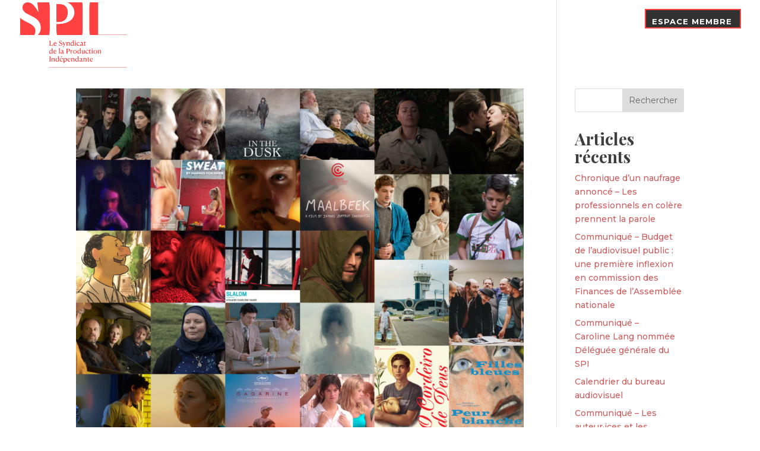

--- FILE ---
content_type: text/html; charset=utf-8
request_url: https://www.google.com/recaptcha/api2/anchor?ar=1&k=6LeRwvwUAAAAALq4phAhnCGS2OqKR2O7SyQp6Y4i&co=aHR0cHM6Ly9sZXNwaS5vcmc6NDQz&hl=en&v=N67nZn4AqZkNcbeMu4prBgzg&size=invisible&anchor-ms=20000&execute-ms=30000&cb=6edg2qqvjof
body_size: 49029
content:
<!DOCTYPE HTML><html dir="ltr" lang="en"><head><meta http-equiv="Content-Type" content="text/html; charset=UTF-8">
<meta http-equiv="X-UA-Compatible" content="IE=edge">
<title>reCAPTCHA</title>
<style type="text/css">
/* cyrillic-ext */
@font-face {
  font-family: 'Roboto';
  font-style: normal;
  font-weight: 400;
  font-stretch: 100%;
  src: url(//fonts.gstatic.com/s/roboto/v48/KFO7CnqEu92Fr1ME7kSn66aGLdTylUAMa3GUBHMdazTgWw.woff2) format('woff2');
  unicode-range: U+0460-052F, U+1C80-1C8A, U+20B4, U+2DE0-2DFF, U+A640-A69F, U+FE2E-FE2F;
}
/* cyrillic */
@font-face {
  font-family: 'Roboto';
  font-style: normal;
  font-weight: 400;
  font-stretch: 100%;
  src: url(//fonts.gstatic.com/s/roboto/v48/KFO7CnqEu92Fr1ME7kSn66aGLdTylUAMa3iUBHMdazTgWw.woff2) format('woff2');
  unicode-range: U+0301, U+0400-045F, U+0490-0491, U+04B0-04B1, U+2116;
}
/* greek-ext */
@font-face {
  font-family: 'Roboto';
  font-style: normal;
  font-weight: 400;
  font-stretch: 100%;
  src: url(//fonts.gstatic.com/s/roboto/v48/KFO7CnqEu92Fr1ME7kSn66aGLdTylUAMa3CUBHMdazTgWw.woff2) format('woff2');
  unicode-range: U+1F00-1FFF;
}
/* greek */
@font-face {
  font-family: 'Roboto';
  font-style: normal;
  font-weight: 400;
  font-stretch: 100%;
  src: url(//fonts.gstatic.com/s/roboto/v48/KFO7CnqEu92Fr1ME7kSn66aGLdTylUAMa3-UBHMdazTgWw.woff2) format('woff2');
  unicode-range: U+0370-0377, U+037A-037F, U+0384-038A, U+038C, U+038E-03A1, U+03A3-03FF;
}
/* math */
@font-face {
  font-family: 'Roboto';
  font-style: normal;
  font-weight: 400;
  font-stretch: 100%;
  src: url(//fonts.gstatic.com/s/roboto/v48/KFO7CnqEu92Fr1ME7kSn66aGLdTylUAMawCUBHMdazTgWw.woff2) format('woff2');
  unicode-range: U+0302-0303, U+0305, U+0307-0308, U+0310, U+0312, U+0315, U+031A, U+0326-0327, U+032C, U+032F-0330, U+0332-0333, U+0338, U+033A, U+0346, U+034D, U+0391-03A1, U+03A3-03A9, U+03B1-03C9, U+03D1, U+03D5-03D6, U+03F0-03F1, U+03F4-03F5, U+2016-2017, U+2034-2038, U+203C, U+2040, U+2043, U+2047, U+2050, U+2057, U+205F, U+2070-2071, U+2074-208E, U+2090-209C, U+20D0-20DC, U+20E1, U+20E5-20EF, U+2100-2112, U+2114-2115, U+2117-2121, U+2123-214F, U+2190, U+2192, U+2194-21AE, U+21B0-21E5, U+21F1-21F2, U+21F4-2211, U+2213-2214, U+2216-22FF, U+2308-230B, U+2310, U+2319, U+231C-2321, U+2336-237A, U+237C, U+2395, U+239B-23B7, U+23D0, U+23DC-23E1, U+2474-2475, U+25AF, U+25B3, U+25B7, U+25BD, U+25C1, U+25CA, U+25CC, U+25FB, U+266D-266F, U+27C0-27FF, U+2900-2AFF, U+2B0E-2B11, U+2B30-2B4C, U+2BFE, U+3030, U+FF5B, U+FF5D, U+1D400-1D7FF, U+1EE00-1EEFF;
}
/* symbols */
@font-face {
  font-family: 'Roboto';
  font-style: normal;
  font-weight: 400;
  font-stretch: 100%;
  src: url(//fonts.gstatic.com/s/roboto/v48/KFO7CnqEu92Fr1ME7kSn66aGLdTylUAMaxKUBHMdazTgWw.woff2) format('woff2');
  unicode-range: U+0001-000C, U+000E-001F, U+007F-009F, U+20DD-20E0, U+20E2-20E4, U+2150-218F, U+2190, U+2192, U+2194-2199, U+21AF, U+21E6-21F0, U+21F3, U+2218-2219, U+2299, U+22C4-22C6, U+2300-243F, U+2440-244A, U+2460-24FF, U+25A0-27BF, U+2800-28FF, U+2921-2922, U+2981, U+29BF, U+29EB, U+2B00-2BFF, U+4DC0-4DFF, U+FFF9-FFFB, U+10140-1018E, U+10190-1019C, U+101A0, U+101D0-101FD, U+102E0-102FB, U+10E60-10E7E, U+1D2C0-1D2D3, U+1D2E0-1D37F, U+1F000-1F0FF, U+1F100-1F1AD, U+1F1E6-1F1FF, U+1F30D-1F30F, U+1F315, U+1F31C, U+1F31E, U+1F320-1F32C, U+1F336, U+1F378, U+1F37D, U+1F382, U+1F393-1F39F, U+1F3A7-1F3A8, U+1F3AC-1F3AF, U+1F3C2, U+1F3C4-1F3C6, U+1F3CA-1F3CE, U+1F3D4-1F3E0, U+1F3ED, U+1F3F1-1F3F3, U+1F3F5-1F3F7, U+1F408, U+1F415, U+1F41F, U+1F426, U+1F43F, U+1F441-1F442, U+1F444, U+1F446-1F449, U+1F44C-1F44E, U+1F453, U+1F46A, U+1F47D, U+1F4A3, U+1F4B0, U+1F4B3, U+1F4B9, U+1F4BB, U+1F4BF, U+1F4C8-1F4CB, U+1F4D6, U+1F4DA, U+1F4DF, U+1F4E3-1F4E6, U+1F4EA-1F4ED, U+1F4F7, U+1F4F9-1F4FB, U+1F4FD-1F4FE, U+1F503, U+1F507-1F50B, U+1F50D, U+1F512-1F513, U+1F53E-1F54A, U+1F54F-1F5FA, U+1F610, U+1F650-1F67F, U+1F687, U+1F68D, U+1F691, U+1F694, U+1F698, U+1F6AD, U+1F6B2, U+1F6B9-1F6BA, U+1F6BC, U+1F6C6-1F6CF, U+1F6D3-1F6D7, U+1F6E0-1F6EA, U+1F6F0-1F6F3, U+1F6F7-1F6FC, U+1F700-1F7FF, U+1F800-1F80B, U+1F810-1F847, U+1F850-1F859, U+1F860-1F887, U+1F890-1F8AD, U+1F8B0-1F8BB, U+1F8C0-1F8C1, U+1F900-1F90B, U+1F93B, U+1F946, U+1F984, U+1F996, U+1F9E9, U+1FA00-1FA6F, U+1FA70-1FA7C, U+1FA80-1FA89, U+1FA8F-1FAC6, U+1FACE-1FADC, U+1FADF-1FAE9, U+1FAF0-1FAF8, U+1FB00-1FBFF;
}
/* vietnamese */
@font-face {
  font-family: 'Roboto';
  font-style: normal;
  font-weight: 400;
  font-stretch: 100%;
  src: url(//fonts.gstatic.com/s/roboto/v48/KFO7CnqEu92Fr1ME7kSn66aGLdTylUAMa3OUBHMdazTgWw.woff2) format('woff2');
  unicode-range: U+0102-0103, U+0110-0111, U+0128-0129, U+0168-0169, U+01A0-01A1, U+01AF-01B0, U+0300-0301, U+0303-0304, U+0308-0309, U+0323, U+0329, U+1EA0-1EF9, U+20AB;
}
/* latin-ext */
@font-face {
  font-family: 'Roboto';
  font-style: normal;
  font-weight: 400;
  font-stretch: 100%;
  src: url(//fonts.gstatic.com/s/roboto/v48/KFO7CnqEu92Fr1ME7kSn66aGLdTylUAMa3KUBHMdazTgWw.woff2) format('woff2');
  unicode-range: U+0100-02BA, U+02BD-02C5, U+02C7-02CC, U+02CE-02D7, U+02DD-02FF, U+0304, U+0308, U+0329, U+1D00-1DBF, U+1E00-1E9F, U+1EF2-1EFF, U+2020, U+20A0-20AB, U+20AD-20C0, U+2113, U+2C60-2C7F, U+A720-A7FF;
}
/* latin */
@font-face {
  font-family: 'Roboto';
  font-style: normal;
  font-weight: 400;
  font-stretch: 100%;
  src: url(//fonts.gstatic.com/s/roboto/v48/KFO7CnqEu92Fr1ME7kSn66aGLdTylUAMa3yUBHMdazQ.woff2) format('woff2');
  unicode-range: U+0000-00FF, U+0131, U+0152-0153, U+02BB-02BC, U+02C6, U+02DA, U+02DC, U+0304, U+0308, U+0329, U+2000-206F, U+20AC, U+2122, U+2191, U+2193, U+2212, U+2215, U+FEFF, U+FFFD;
}
/* cyrillic-ext */
@font-face {
  font-family: 'Roboto';
  font-style: normal;
  font-weight: 500;
  font-stretch: 100%;
  src: url(//fonts.gstatic.com/s/roboto/v48/KFO7CnqEu92Fr1ME7kSn66aGLdTylUAMa3GUBHMdazTgWw.woff2) format('woff2');
  unicode-range: U+0460-052F, U+1C80-1C8A, U+20B4, U+2DE0-2DFF, U+A640-A69F, U+FE2E-FE2F;
}
/* cyrillic */
@font-face {
  font-family: 'Roboto';
  font-style: normal;
  font-weight: 500;
  font-stretch: 100%;
  src: url(//fonts.gstatic.com/s/roboto/v48/KFO7CnqEu92Fr1ME7kSn66aGLdTylUAMa3iUBHMdazTgWw.woff2) format('woff2');
  unicode-range: U+0301, U+0400-045F, U+0490-0491, U+04B0-04B1, U+2116;
}
/* greek-ext */
@font-face {
  font-family: 'Roboto';
  font-style: normal;
  font-weight: 500;
  font-stretch: 100%;
  src: url(//fonts.gstatic.com/s/roboto/v48/KFO7CnqEu92Fr1ME7kSn66aGLdTylUAMa3CUBHMdazTgWw.woff2) format('woff2');
  unicode-range: U+1F00-1FFF;
}
/* greek */
@font-face {
  font-family: 'Roboto';
  font-style: normal;
  font-weight: 500;
  font-stretch: 100%;
  src: url(//fonts.gstatic.com/s/roboto/v48/KFO7CnqEu92Fr1ME7kSn66aGLdTylUAMa3-UBHMdazTgWw.woff2) format('woff2');
  unicode-range: U+0370-0377, U+037A-037F, U+0384-038A, U+038C, U+038E-03A1, U+03A3-03FF;
}
/* math */
@font-face {
  font-family: 'Roboto';
  font-style: normal;
  font-weight: 500;
  font-stretch: 100%;
  src: url(//fonts.gstatic.com/s/roboto/v48/KFO7CnqEu92Fr1ME7kSn66aGLdTylUAMawCUBHMdazTgWw.woff2) format('woff2');
  unicode-range: U+0302-0303, U+0305, U+0307-0308, U+0310, U+0312, U+0315, U+031A, U+0326-0327, U+032C, U+032F-0330, U+0332-0333, U+0338, U+033A, U+0346, U+034D, U+0391-03A1, U+03A3-03A9, U+03B1-03C9, U+03D1, U+03D5-03D6, U+03F0-03F1, U+03F4-03F5, U+2016-2017, U+2034-2038, U+203C, U+2040, U+2043, U+2047, U+2050, U+2057, U+205F, U+2070-2071, U+2074-208E, U+2090-209C, U+20D0-20DC, U+20E1, U+20E5-20EF, U+2100-2112, U+2114-2115, U+2117-2121, U+2123-214F, U+2190, U+2192, U+2194-21AE, U+21B0-21E5, U+21F1-21F2, U+21F4-2211, U+2213-2214, U+2216-22FF, U+2308-230B, U+2310, U+2319, U+231C-2321, U+2336-237A, U+237C, U+2395, U+239B-23B7, U+23D0, U+23DC-23E1, U+2474-2475, U+25AF, U+25B3, U+25B7, U+25BD, U+25C1, U+25CA, U+25CC, U+25FB, U+266D-266F, U+27C0-27FF, U+2900-2AFF, U+2B0E-2B11, U+2B30-2B4C, U+2BFE, U+3030, U+FF5B, U+FF5D, U+1D400-1D7FF, U+1EE00-1EEFF;
}
/* symbols */
@font-face {
  font-family: 'Roboto';
  font-style: normal;
  font-weight: 500;
  font-stretch: 100%;
  src: url(//fonts.gstatic.com/s/roboto/v48/KFO7CnqEu92Fr1ME7kSn66aGLdTylUAMaxKUBHMdazTgWw.woff2) format('woff2');
  unicode-range: U+0001-000C, U+000E-001F, U+007F-009F, U+20DD-20E0, U+20E2-20E4, U+2150-218F, U+2190, U+2192, U+2194-2199, U+21AF, U+21E6-21F0, U+21F3, U+2218-2219, U+2299, U+22C4-22C6, U+2300-243F, U+2440-244A, U+2460-24FF, U+25A0-27BF, U+2800-28FF, U+2921-2922, U+2981, U+29BF, U+29EB, U+2B00-2BFF, U+4DC0-4DFF, U+FFF9-FFFB, U+10140-1018E, U+10190-1019C, U+101A0, U+101D0-101FD, U+102E0-102FB, U+10E60-10E7E, U+1D2C0-1D2D3, U+1D2E0-1D37F, U+1F000-1F0FF, U+1F100-1F1AD, U+1F1E6-1F1FF, U+1F30D-1F30F, U+1F315, U+1F31C, U+1F31E, U+1F320-1F32C, U+1F336, U+1F378, U+1F37D, U+1F382, U+1F393-1F39F, U+1F3A7-1F3A8, U+1F3AC-1F3AF, U+1F3C2, U+1F3C4-1F3C6, U+1F3CA-1F3CE, U+1F3D4-1F3E0, U+1F3ED, U+1F3F1-1F3F3, U+1F3F5-1F3F7, U+1F408, U+1F415, U+1F41F, U+1F426, U+1F43F, U+1F441-1F442, U+1F444, U+1F446-1F449, U+1F44C-1F44E, U+1F453, U+1F46A, U+1F47D, U+1F4A3, U+1F4B0, U+1F4B3, U+1F4B9, U+1F4BB, U+1F4BF, U+1F4C8-1F4CB, U+1F4D6, U+1F4DA, U+1F4DF, U+1F4E3-1F4E6, U+1F4EA-1F4ED, U+1F4F7, U+1F4F9-1F4FB, U+1F4FD-1F4FE, U+1F503, U+1F507-1F50B, U+1F50D, U+1F512-1F513, U+1F53E-1F54A, U+1F54F-1F5FA, U+1F610, U+1F650-1F67F, U+1F687, U+1F68D, U+1F691, U+1F694, U+1F698, U+1F6AD, U+1F6B2, U+1F6B9-1F6BA, U+1F6BC, U+1F6C6-1F6CF, U+1F6D3-1F6D7, U+1F6E0-1F6EA, U+1F6F0-1F6F3, U+1F6F7-1F6FC, U+1F700-1F7FF, U+1F800-1F80B, U+1F810-1F847, U+1F850-1F859, U+1F860-1F887, U+1F890-1F8AD, U+1F8B0-1F8BB, U+1F8C0-1F8C1, U+1F900-1F90B, U+1F93B, U+1F946, U+1F984, U+1F996, U+1F9E9, U+1FA00-1FA6F, U+1FA70-1FA7C, U+1FA80-1FA89, U+1FA8F-1FAC6, U+1FACE-1FADC, U+1FADF-1FAE9, U+1FAF0-1FAF8, U+1FB00-1FBFF;
}
/* vietnamese */
@font-face {
  font-family: 'Roboto';
  font-style: normal;
  font-weight: 500;
  font-stretch: 100%;
  src: url(//fonts.gstatic.com/s/roboto/v48/KFO7CnqEu92Fr1ME7kSn66aGLdTylUAMa3OUBHMdazTgWw.woff2) format('woff2');
  unicode-range: U+0102-0103, U+0110-0111, U+0128-0129, U+0168-0169, U+01A0-01A1, U+01AF-01B0, U+0300-0301, U+0303-0304, U+0308-0309, U+0323, U+0329, U+1EA0-1EF9, U+20AB;
}
/* latin-ext */
@font-face {
  font-family: 'Roboto';
  font-style: normal;
  font-weight: 500;
  font-stretch: 100%;
  src: url(//fonts.gstatic.com/s/roboto/v48/KFO7CnqEu92Fr1ME7kSn66aGLdTylUAMa3KUBHMdazTgWw.woff2) format('woff2');
  unicode-range: U+0100-02BA, U+02BD-02C5, U+02C7-02CC, U+02CE-02D7, U+02DD-02FF, U+0304, U+0308, U+0329, U+1D00-1DBF, U+1E00-1E9F, U+1EF2-1EFF, U+2020, U+20A0-20AB, U+20AD-20C0, U+2113, U+2C60-2C7F, U+A720-A7FF;
}
/* latin */
@font-face {
  font-family: 'Roboto';
  font-style: normal;
  font-weight: 500;
  font-stretch: 100%;
  src: url(//fonts.gstatic.com/s/roboto/v48/KFO7CnqEu92Fr1ME7kSn66aGLdTylUAMa3yUBHMdazQ.woff2) format('woff2');
  unicode-range: U+0000-00FF, U+0131, U+0152-0153, U+02BB-02BC, U+02C6, U+02DA, U+02DC, U+0304, U+0308, U+0329, U+2000-206F, U+20AC, U+2122, U+2191, U+2193, U+2212, U+2215, U+FEFF, U+FFFD;
}
/* cyrillic-ext */
@font-face {
  font-family: 'Roboto';
  font-style: normal;
  font-weight: 900;
  font-stretch: 100%;
  src: url(//fonts.gstatic.com/s/roboto/v48/KFO7CnqEu92Fr1ME7kSn66aGLdTylUAMa3GUBHMdazTgWw.woff2) format('woff2');
  unicode-range: U+0460-052F, U+1C80-1C8A, U+20B4, U+2DE0-2DFF, U+A640-A69F, U+FE2E-FE2F;
}
/* cyrillic */
@font-face {
  font-family: 'Roboto';
  font-style: normal;
  font-weight: 900;
  font-stretch: 100%;
  src: url(//fonts.gstatic.com/s/roboto/v48/KFO7CnqEu92Fr1ME7kSn66aGLdTylUAMa3iUBHMdazTgWw.woff2) format('woff2');
  unicode-range: U+0301, U+0400-045F, U+0490-0491, U+04B0-04B1, U+2116;
}
/* greek-ext */
@font-face {
  font-family: 'Roboto';
  font-style: normal;
  font-weight: 900;
  font-stretch: 100%;
  src: url(//fonts.gstatic.com/s/roboto/v48/KFO7CnqEu92Fr1ME7kSn66aGLdTylUAMa3CUBHMdazTgWw.woff2) format('woff2');
  unicode-range: U+1F00-1FFF;
}
/* greek */
@font-face {
  font-family: 'Roboto';
  font-style: normal;
  font-weight: 900;
  font-stretch: 100%;
  src: url(//fonts.gstatic.com/s/roboto/v48/KFO7CnqEu92Fr1ME7kSn66aGLdTylUAMa3-UBHMdazTgWw.woff2) format('woff2');
  unicode-range: U+0370-0377, U+037A-037F, U+0384-038A, U+038C, U+038E-03A1, U+03A3-03FF;
}
/* math */
@font-face {
  font-family: 'Roboto';
  font-style: normal;
  font-weight: 900;
  font-stretch: 100%;
  src: url(//fonts.gstatic.com/s/roboto/v48/KFO7CnqEu92Fr1ME7kSn66aGLdTylUAMawCUBHMdazTgWw.woff2) format('woff2');
  unicode-range: U+0302-0303, U+0305, U+0307-0308, U+0310, U+0312, U+0315, U+031A, U+0326-0327, U+032C, U+032F-0330, U+0332-0333, U+0338, U+033A, U+0346, U+034D, U+0391-03A1, U+03A3-03A9, U+03B1-03C9, U+03D1, U+03D5-03D6, U+03F0-03F1, U+03F4-03F5, U+2016-2017, U+2034-2038, U+203C, U+2040, U+2043, U+2047, U+2050, U+2057, U+205F, U+2070-2071, U+2074-208E, U+2090-209C, U+20D0-20DC, U+20E1, U+20E5-20EF, U+2100-2112, U+2114-2115, U+2117-2121, U+2123-214F, U+2190, U+2192, U+2194-21AE, U+21B0-21E5, U+21F1-21F2, U+21F4-2211, U+2213-2214, U+2216-22FF, U+2308-230B, U+2310, U+2319, U+231C-2321, U+2336-237A, U+237C, U+2395, U+239B-23B7, U+23D0, U+23DC-23E1, U+2474-2475, U+25AF, U+25B3, U+25B7, U+25BD, U+25C1, U+25CA, U+25CC, U+25FB, U+266D-266F, U+27C0-27FF, U+2900-2AFF, U+2B0E-2B11, U+2B30-2B4C, U+2BFE, U+3030, U+FF5B, U+FF5D, U+1D400-1D7FF, U+1EE00-1EEFF;
}
/* symbols */
@font-face {
  font-family: 'Roboto';
  font-style: normal;
  font-weight: 900;
  font-stretch: 100%;
  src: url(//fonts.gstatic.com/s/roboto/v48/KFO7CnqEu92Fr1ME7kSn66aGLdTylUAMaxKUBHMdazTgWw.woff2) format('woff2');
  unicode-range: U+0001-000C, U+000E-001F, U+007F-009F, U+20DD-20E0, U+20E2-20E4, U+2150-218F, U+2190, U+2192, U+2194-2199, U+21AF, U+21E6-21F0, U+21F3, U+2218-2219, U+2299, U+22C4-22C6, U+2300-243F, U+2440-244A, U+2460-24FF, U+25A0-27BF, U+2800-28FF, U+2921-2922, U+2981, U+29BF, U+29EB, U+2B00-2BFF, U+4DC0-4DFF, U+FFF9-FFFB, U+10140-1018E, U+10190-1019C, U+101A0, U+101D0-101FD, U+102E0-102FB, U+10E60-10E7E, U+1D2C0-1D2D3, U+1D2E0-1D37F, U+1F000-1F0FF, U+1F100-1F1AD, U+1F1E6-1F1FF, U+1F30D-1F30F, U+1F315, U+1F31C, U+1F31E, U+1F320-1F32C, U+1F336, U+1F378, U+1F37D, U+1F382, U+1F393-1F39F, U+1F3A7-1F3A8, U+1F3AC-1F3AF, U+1F3C2, U+1F3C4-1F3C6, U+1F3CA-1F3CE, U+1F3D4-1F3E0, U+1F3ED, U+1F3F1-1F3F3, U+1F3F5-1F3F7, U+1F408, U+1F415, U+1F41F, U+1F426, U+1F43F, U+1F441-1F442, U+1F444, U+1F446-1F449, U+1F44C-1F44E, U+1F453, U+1F46A, U+1F47D, U+1F4A3, U+1F4B0, U+1F4B3, U+1F4B9, U+1F4BB, U+1F4BF, U+1F4C8-1F4CB, U+1F4D6, U+1F4DA, U+1F4DF, U+1F4E3-1F4E6, U+1F4EA-1F4ED, U+1F4F7, U+1F4F9-1F4FB, U+1F4FD-1F4FE, U+1F503, U+1F507-1F50B, U+1F50D, U+1F512-1F513, U+1F53E-1F54A, U+1F54F-1F5FA, U+1F610, U+1F650-1F67F, U+1F687, U+1F68D, U+1F691, U+1F694, U+1F698, U+1F6AD, U+1F6B2, U+1F6B9-1F6BA, U+1F6BC, U+1F6C6-1F6CF, U+1F6D3-1F6D7, U+1F6E0-1F6EA, U+1F6F0-1F6F3, U+1F6F7-1F6FC, U+1F700-1F7FF, U+1F800-1F80B, U+1F810-1F847, U+1F850-1F859, U+1F860-1F887, U+1F890-1F8AD, U+1F8B0-1F8BB, U+1F8C0-1F8C1, U+1F900-1F90B, U+1F93B, U+1F946, U+1F984, U+1F996, U+1F9E9, U+1FA00-1FA6F, U+1FA70-1FA7C, U+1FA80-1FA89, U+1FA8F-1FAC6, U+1FACE-1FADC, U+1FADF-1FAE9, U+1FAF0-1FAF8, U+1FB00-1FBFF;
}
/* vietnamese */
@font-face {
  font-family: 'Roboto';
  font-style: normal;
  font-weight: 900;
  font-stretch: 100%;
  src: url(//fonts.gstatic.com/s/roboto/v48/KFO7CnqEu92Fr1ME7kSn66aGLdTylUAMa3OUBHMdazTgWw.woff2) format('woff2');
  unicode-range: U+0102-0103, U+0110-0111, U+0128-0129, U+0168-0169, U+01A0-01A1, U+01AF-01B0, U+0300-0301, U+0303-0304, U+0308-0309, U+0323, U+0329, U+1EA0-1EF9, U+20AB;
}
/* latin-ext */
@font-face {
  font-family: 'Roboto';
  font-style: normal;
  font-weight: 900;
  font-stretch: 100%;
  src: url(//fonts.gstatic.com/s/roboto/v48/KFO7CnqEu92Fr1ME7kSn66aGLdTylUAMa3KUBHMdazTgWw.woff2) format('woff2');
  unicode-range: U+0100-02BA, U+02BD-02C5, U+02C7-02CC, U+02CE-02D7, U+02DD-02FF, U+0304, U+0308, U+0329, U+1D00-1DBF, U+1E00-1E9F, U+1EF2-1EFF, U+2020, U+20A0-20AB, U+20AD-20C0, U+2113, U+2C60-2C7F, U+A720-A7FF;
}
/* latin */
@font-face {
  font-family: 'Roboto';
  font-style: normal;
  font-weight: 900;
  font-stretch: 100%;
  src: url(//fonts.gstatic.com/s/roboto/v48/KFO7CnqEu92Fr1ME7kSn66aGLdTylUAMa3yUBHMdazQ.woff2) format('woff2');
  unicode-range: U+0000-00FF, U+0131, U+0152-0153, U+02BB-02BC, U+02C6, U+02DA, U+02DC, U+0304, U+0308, U+0329, U+2000-206F, U+20AC, U+2122, U+2191, U+2193, U+2212, U+2215, U+FEFF, U+FFFD;
}

</style>
<link rel="stylesheet" type="text/css" href="https://www.gstatic.com/recaptcha/releases/N67nZn4AqZkNcbeMu4prBgzg/styles__ltr.css">
<script nonce="UkM1KtselWbtFYXLdOWQ0Q" type="text/javascript">window['__recaptcha_api'] = 'https://www.google.com/recaptcha/api2/';</script>
<script type="text/javascript" src="https://www.gstatic.com/recaptcha/releases/N67nZn4AqZkNcbeMu4prBgzg/recaptcha__en.js" nonce="UkM1KtselWbtFYXLdOWQ0Q">
      
    </script></head>
<body><div id="rc-anchor-alert" class="rc-anchor-alert"></div>
<input type="hidden" id="recaptcha-token" value="[base64]">
<script type="text/javascript" nonce="UkM1KtselWbtFYXLdOWQ0Q">
      recaptcha.anchor.Main.init("[\x22ainput\x22,[\x22bgdata\x22,\x22\x22,\[base64]/[base64]/[base64]/bmV3IHJbeF0oY1swXSk6RT09Mj9uZXcgclt4XShjWzBdLGNbMV0pOkU9PTM/bmV3IHJbeF0oY1swXSxjWzFdLGNbMl0pOkU9PTQ/[base64]/[base64]/[base64]/[base64]/[base64]/[base64]/[base64]/[base64]\x22,\[base64]\\u003d\x22,\[base64]/DicONfHrDnT5NVMKVLFvDkcOEX8ORJcOrwqZKL8Otw5HCncO6woHDohRBMAfDkD8Jw75Ow5oZTsKKwq3Ct8Kmw5kUw5TCtQUpw5rCjcKdwqTDqmA4wqBBwpd2IcK7w4fCnCDCl1PCjcO7QcKaw7PDvcK/[base64]/[base64]/Cqz48ZsKpw5TDlXt7BsO8W1AqHsOdLgszw4zCk8KxLxHDm8OWwoXDoBAGwrTDssOzw6Iww7LDp8OTMcO7Di1/wpLCqy/[base64]/ClcKKCsK1S8KqNMODEcO+w4rCmcOYwoDChF4tJgAdQlBMasKLOMOJw6rDo8OOwoRfwqPDglYpNcK0cTJHAsOvTkZDw7gtwqEcCMKMdMOGCsKHesO+QcO5w7ohQ1zDjMOGw7AnTMKFwqk2w7jCu0fClsOtw5HCncKPw5jDrcO+w7hJwr9+V8O2wrVpcD/DicOPFsK4wqFXwqTClEPCpsKXw6PDkBnChcKURAY6w6jDsihTeTl5PDpiSxgBw7/[base64]/Di8KSK8OrdSVTw6/[base64]/CvAQew6xzLAPCqFPCkR1kwp0xwoFiw4p7X2bCm8KQwrU6CjxlUXI8Z0FnRsOpYUYiw6Jcw5PCgcOAwp5uPFtYw64Bf30owq/[base64]/XcKrwoTCoMK9wpUFaEDDn8K5wpHCrcOJGXMbw67DisOiDlvCmsK6wp/Dr8O/wrDDtcOawp9Pw47CocKPOsOaOsOSRwvCk3vDk8K+QyzCm8KUwrHDhsOBLmATHXsGw5hrwrRnw51hwqh5MkvCskrDmBXCjkMGccOtPg0Rwq0HwrHDvTzCjcO2woZbYMKSZxnDtxjCssKZU3/Co2/CmQoaf8O+YG4OSFrDvsOLw6E/wokJe8Ofw7HCulvDqMO0w4gLwqfCmkXDlDwVVz/CjHo/VMKOFcK2CcOZWsOSF8OlaF/[base64]/ShpIwoXDtx9GWVQ3HmMbd8O6wonDmj4kwrvDpTNBwqd1YcK7JcOYwp3CkMO4XirDgcKzI00ywq/Du8OxURsjw4lbWcOUwpvCrsOxwrkvwoomw5HCgsOKOMO6Kj9EaMOJw6MBwrbCm8O/f8OowrrDtGXDhcK1VsKSFcK7w7NUw4HDoB5Bw6bDv8Onw7zDil3CiMOnTcKOAXNoETZRVy5/w4dYQsKSB8OOw7bDu8OkwqnDvnDDqMKsBzfCk3LDqMKfw4M1M2QCwqNKwoNEwozCrMKKwp3CocKSVcOwIUMZw4o2wrB+wqQzw5zCnMOQfzfCnsK1TF/CjDjDswzDv8OlwpzCscKcYsK8dMKBw5wBP8OTOsOAw40pXWPDrmXCgsO+w5LDnAcfGcKwwoIyTGYPYwIzw73Cl3XCpn4ANEfDp3DCqsKCw6DDv8OAw73Cm0Zjw5jDjHHDkMK/w5jDq3tfw65nLMOQw7vCqR53woTDlMKYwocuwr/DuyvDkwzCpjXDhcO4woDDowbDqsKhV8OrbBnDhMOPRcKMNm9gacK+I8OEw5TDjcKxfsKBwq/[base64]/ViAJw6t6w4rDkMOCAsKaecOfaUTDp8KoNjbCgcOtEGwGRMOxw5zDunnDlnM2EcK3QH/CksKIQDcwcsO5wprCocOTIXA6w5jDsQjCgsKAwrnCtMKnw5l7wonDpRA4w7QOwrZiw51gVizCvMOGwpQOw6QkREUUwq1HK8O1wrzCjwdHZMO9bcOJa8Okw5vCjMKqHMO4KsOwwpTCgzzCr0fChS/Dr8Kxw6fCtsOmYQTDlwB4WcOgwoPCuEdjXzx8ZkdKQMO7woRwAx0ADHdiw5Fvw7cDwq1uCsKiw7s+N8OLwo8Hw4PDg8O7RXgOJzzCqSdbw6DChMKJNX9WwqVtJsKbw6HCi2DDmTcAw7IWPMOZGsK1Iy/[base64]/DhEAjwrLCjGxuw6ttwqPClkPDsStaISLCv8O4Rn7ClmwPw4/[base64]/fAbCqmRTSsONJn3DrDdZesKrasOtw41KHMKuD8OMZsKew6sLfjYIZCXComfCnhXClm1JLFzDpMK3wrzDvcOWHBrCtCPDj8OBw5bDrRLDscO+w71dYS3CtlNkNm/[base64]/Cn8O/VFsAFRTDkMO3w5JLUjQnw7o+wqrDjMKLc8Onw40Zw6DDpXvCkMKFwrLDqcKiWsOqeMObw6rDhMK/YsK1asOswozDvyHDuknDsVFtPwLDi8O6wpvDtBrCvsKOwox2wrvCuRNdw5zDgCtiZ8KjIiHDv0jCjAvDrBTCrcKAw6YmQMKLZ8OJFMO2DsO/wpbDlMKMw7NFw5dzw7llUXvDp23DgMK6fMOdw4YCw73Dp17DrcOZA24sB8OJMsOsKm/Cq8OaCDsZMsO5wrV4KWPCmHlIwoEaW8KWGFMywoXDv3LDlcO2wplMTMOywrfCvSouw6kDDcOkNjnDgwbCnm9QWxnCj8Odw6PDvhUuQGs8EcKIwoorwpplw7nDqTYuCQvDkRfDlMKvGCrDtsOmw6UIw4Ygw5U4wod+A8KDVHx1SsOOwpLClVEaw5/DjsOpwoJtc8K3OcOIw4FSwrjCgBTCl8Oyw73CmMKawr8gw4LDj8KVYQUUw7PCr8KFw64eesO+ZHYVw6Q3TGvCk8OuwpVWAcO8bCwMwqXCv0JyXGJ7GsKOwofDr0RGw54VZMO3DsO+wpfDpWnCizbDnsOHaMO2UhnCncKvw6PCuFokwrR/w5MBJsKQwpMURDfCmhU7RB93UsKrwrfCsAB6WXIpwobCk8KfTcOswojDiW/Dt2XDt8KXw5MQGi57w7Z7H8O/GcO0w6jDhGAORMK0wphpb8Ofwq/DoTHDlnLCnVElfcOrw4UJwp1fwrp4cEHCh8OTV2EfS8KfUT8JwqgICFbCssK1wq01bMORw5ofwqTDhsOyw6gHw6LCkRLCoMOZwpErw4TDuMKSwrJ6w6IDBcK2YsKpTyUIwo3Dp8ODwqHDq1/DpAEzwrzDrGcCGMOxLGRsw7UvwpFNEzjDqEtKw65AwpPCtsKPwoTCv0tsM8Kew5rCjsKuSsOoHsOnw4oxw6XCqsOaasKWU8ONT8KIUjHCuw55w47DkMK3w6bDqhHCr8OawrxDIm7DnlhRw71TTQTCjCrDocKlB2BCCMOUO8OZw4zDom5ewq/ChBjDul/CmsKFw51xaXfCr8OpME8ow7BlwpMLw6zDn8KrdBgxw6PDscOvw6gydiHDvsO7w4vDhk0yw4zCksK4NyQ3YMOTFcOqw7TCjjLDisOKwpTCqMOBOMO1RMK9K8ORw4TCrk3Du21Uw4nCv0pTfCxwwqUgTGw/wo/[base64]/DlcKaPcOEw7jCtcKhOHjChHzDjhLCu23DnwYrw74zRMO9dcKdw4Q/Z8KBwrPCocO/w482CXTDnsOkGQhlCMOLecONBybCm0fCs8OSw6wlL13CuCldwow8N8OlcGdVwp/Cq8ORD8KlwrrDhwVoIcKQcE8nXsK3RB7DgMKaanTCiMKQwqtEYMOBw6/DtcOHCXoNew/DhlUGdsKcbmvDkMOXwrPCrcORFMKywphcVcKKFMK5UXdQJDTDqxJnw5Vxwq/Dp8OKUsOUNsOfd0RYQEDCtS4LwoLCp0nDl3xzTEAww7VwWMK9w79bdi7CsMOzVMKUZsOFA8KtRUhGYxvDvEnDqcONdcKqYcKpw5rCvA/DjsKGQC5JUEjCgMO/IwsMIWA1EcKpw6zDmz/[base64]/[base64]/wpfCsxgaGBQZMMKPdMKaX0t/w7jDtlZmw5jCphZ4CMKSPAvDr8OowqJ7wpsRwrUOw6PClMKtwqbDoULCvGJiw5Vub8KYRkDDgsK+N8KzIVXDp1hMwq7Cl37CrMKgw7/Du15pICTCh8O2w6hzesKowrNhwozCr2DDmDtQw48lw6R/wqjDviMhw7EeA8OTIQ1gCS7DlsOlOQjCjsOUw6NmwqVRwq7Co8KlwqkdS8O5w5leQQ/[base64]/FMKxw6zDnFvCpMKcwp0gw45Sc8K5I8O7I8KHOMOqAsODLVDCrHbCncKkw5DDpibCshQ+w5k6a1zDqcKPw6/DjMOjYGXCmRnDnsKGw6DDgzVLaMKzwo17w7XDswTDssKrwokaw6wxWEHDhTU4TRvDvMOlRcOYPcKJwr/DihIvZ8OEwq0Fw4fClXgXbMObwoNhwr3DhcKCw6ZFwowYPBV+w4QwARPCssKlw5Eyw5LDu1oMwrQBQQNrUFrCiht7wpLDl8K7RMKnFsOudQTChMOiw4jDosKKw5Jbw5d/Hn/CvH7DpU5mwpfDunQFOmnDsG54XwBtwpLDk8Kxw59sw5DCi8O1PMOeHcKcFsKGPWtJwqnDnH/[base64]/CkMOxJm4SaUwJw6jCgiTCphTDkMK7w7HDmF1Tw4tqwoYAHsOuw4nCgH5nwqALO2Z/w4UeL8O1BDTDpwMcw4cRw6fCswVPHyh3wqItJcOJF1pYLcKWW8K7YmxJw7vDsMKzwpBTOWXCkhnCsEbDsk1DERPCnm7Cr8KhLsOqwq46bBQ/w5MgGgLDkypbYHgXECZ3GSc5wr1Fw6ouw4tAJcKWCcOiW3nCrCh6ECzCvcOUwqzDlsONwpVRd8O4OUzCq3XDrHVMwoh0BMOqXA9xw6oKwr/[base64]/wr7Cs2vDlMKpOEXCo8KgwqcSwpjCqQTDmDM/w4sBXsKUwrgqwpkTBlTCusKQw5sSwqHCowfCg29yGEbDnsOmLA8rwoYmwoprbifDsyLDp8KSw6shw7bDnGELw5Iww4ZhAnjDhcKmwqIAw4M0wqdVw51hw75mwqk4TQAdwq/DtgTDkcKhwoDDpUUCBcKtw5jDo8KMKUg4TjXCicK8ZTbDpsOIbcOswo/Cgh5+J8KowrgkCMOhw5hbEMKWCcKVfXJ9wq3DicO/wqXClg0Pw70GwprCi2TCr8KLOmcyw4kOw4EVCTnDhsK0cnTCr24Rwo1dw7REasO3Tgoyw4vCrcKrasKlw4kcw59may8AXjTDoXkkB8OkTwPDgsKNQMKyU0o/[base64]/Cg8OCZMK4RTBtwqvDs8OiA8KpfMKmTmDDiEjCp8OqwrzDp8OVFBRTw7LDnMOXwolDw7XCtsK9wq/CksKEf1XDtGfDt0/Dg1HDsMKOd0rCjykNfcKBw7QEM8OfXcO2w5Qfw7/DgXbDvCMTw6fCqcOhw40peMK4MjQBecOxG1vCjTbDq8O0UwsBVsK4QAkgwqJGYm7Du04yMHrCt8OKw7E0bVrDvl/CqULCuXQTw5EIw6rDgsKFw5rCrMKzw43Dl3HCrcKYGnbDvsO4DMK5wqkZSMKBLMOxwpYkwqggcjvDmgXClw0vfsOQHH7CuU/Cu1FAZVctw4grw7Ngwps8w4bDuU3DvsKTw4EoVMKXI13Cm1AWwqHDlMKGWVVWK8OSH8OFZETCrcKRUg5Qw5YcGsKbacKmGGRhc8OFwpbDgkNtwoZ6wr3CjCLDohPDlAJVbnjClcKRw6PCk8KaNV7CuMO3Eik7TSEHw53Dj8O1QMKJGG/[base64]/w597LsK+w73DtcK4FcK9w77ClcKnwrHDtmkXKcKawrZpw7tNMMK4w5rCn8KiOXHDhMOZaX7CmMKxPyDDm8Khwo7CqVHDoiXCsMKUwrpEw7jDgsOvKGXDtCvCsWXDicOSwqDDlhzDr2wTw4ALI8OiA8Kiw6bDvgjCvBDDpTPDtRJ/DgUNwrRFwqjCmwU2YcOMN8OVw6FWczkiwqkValrDuTfDp8Oxw5rDlcOXwogBwo4ww74PccOLwo4KwrbDrsKpwo0Yw5PClcKBWMO1X8OIA8KuEhg+wq43w5ljMcO5wok6eAnDusOmG8OLPBbDmMOGwrnDoBvCmcKqw5MowpI/wrwow6HCkDAdAsKJbktSK8K9wrhSNxkjwrvCrRbClRkLw6PCnmPDskjCpGtlw7w3woDDvnwRCnHDl0vCucKUw6l9w5duGcKMw6bDslHDmsO/wqp3w5bDvcOlw4HCuALDjMKuw7IacMK3MRPCqMKUw6V5fT5Dw5o1EMO3wpDCoCHDsMOWw5nCuC7ClsOCa2rDk2bCmj/ClRoxNcK9R8OsUMKod8OEw6hMdMOrbWFww5lUYsKFwofClws+Qmp7awA6w4HDvsKpw5wdeMOyYwIUfQUnV8KbGH9MAwRFMypfw5QBRsORw4dzwqPCk8OxwrJkIQpFOMOKw6BwwqbDjcOEaMOQZsOHw7rCpMKTfFYvwr/Cl8KdPsK8S8KCwqnDnMOqw6RzRV8ub8O8dz5cGlAKw4vCscK/[base64]/[base64]/CiMKNC8O5w6LDnlYvw4Yiw4AcwqfDlwsLwp/Cr8OEw7BiwpjDosKfw7Alc8ODwoTCpAkXe8K6McOlBDMnw7xHTRrDm8K5ecOPw70WNcKGWmHDr1HCpcKnwrzCmMK9wrxQKcKiTsKWwonDtcKYw7hWw57Dog/CmsKswqcJXyZOOkoHwpLCiMKxZcOYf8KsNSvCoTHCqcKOw4M9wpQaPMOKfj1aw4rCrMKDeXB6VyLCtsKVFVrDr01IU8O5JMKHOyMPwpjDqcOjwrTDphEsXcO4wovCpsKhw7skw75Bw41Vw67DrsOgWsOoOsOMw7M0wpEvR8KfFW4Iw7TCiyROw7LClm8uwp/CkA3ClnUzwqrCjsOawoBWZC7Du8ONwqoSNsOGeMKXw4AXPcOpM0g4eX3DusOOU8O1EsOMGDNxasOnDcK6Q2tlMnLCsMOpw597ecOJXU8VEWtuw4/CrMOjCEjDpjTDnQPDtAnCm8KlwqIaLcO/wp/CtCjCs8O2UE7Dl08DXixqUcKATMKnByHDtTUFw5c4BnfDh8K1w5vDkMK+PTpZw6rDuQl/CQ/CqsK+wr7ChcOvw6zDocKNw5TDscO1w4JQRyvCkcKaN3cMWsOmwooiw7jDgcKGw4bDhGDDssKOworDp8K5wq8IRsKTCWjCjMKwWsKzHsKEw5jDrklDwot/w4B2XsK3VCLDl8K9wr/CtmHDo8KOw4zCgsKpEglww5DDocKOwrrDpTxQw4hsLsKRw54Bf8OmwqYhw6EHB31YZkDDuxZiSVZkw5hmwqDDmMKuwr3Dmwl8wrBBwqNNGVArwq/DpMO2X8KORMK4dcKIXnEbwqxawo/DmEXDsRjCrk0QOsKCwqxRMcOcwqZWwqzDjUPDhEQcw4rDtcOgw4vCkMO2PMOMwoDDosKUwrU2Q8Ksah9Yw6bCu8Otw6DCtVsILjkMBsOoYz3Ci8OWQXzDoMKOwrDCocKlw6jDtsKGbMOgw4LDlsOcQ8KNA8KAwrEGI0fCgVwSWsKmw6XClcKAe8OhBsKmw78FU3PCsw/[base64]/DssOgUMKgwqDCg3TDmnkiw5bDlSNvUAFcAgDCkD98VMKIcBnDpsOfwolVZBJPwrAJwow/JGzCmsKMfHt6F0w5wqnCpsOzVAzCjXjCq0c6F8OOEsKyw4QowoLCv8KAw5HCkcOcwp49LsKMwqhBGsOZw6vCpWDDm8OLwqHCtnpUw6HCpW/Ctm7CocO1YB/DgENsw5bCjCASw4DDjsKvw7fDvzPCg8KLw5JGwpXCmGXCicOlcBgvw63Ckz7Dv8KpJsKWScOgajDCtXBHTsK4TMKvGEnCtMOsw7VIPSHDqHorGsOEw7/Dv8OEGcOYF8K/bsKew4TDvEfDgBfDlcKWWsKfwrpQw4TDlz1mU2rCvEjDulUMZ01sw5/CmGLChcK5NBfClMKNWMK3asKUVzzCg8KewpDDlMKGUBnDkTnCrzM+w7vDvsKvw7bDi8Oiw79iT1vCtsKgwrIuLsOiw7/CkhTDnsOiw4fDvEggFMONwq0mHMKFw5TCs3RHJ1DDvVMfw7nDn8KMwowCX27Ckzd9w7XCl0UfYmrDtn4tY8OvwrpDKcOTbyZZw5HCq8K0w5/DmcO+w7XDgXHDlcOpwpzCnEzClcOdw5fCjsKDw4NzOgDCm8Khw5HDisOZIj8mIUHDkcOfw7YZdcKuUcONw7UPX8KHw4UmwrbCq8O7w53Dq8KSwo7Dh1vDoTvCo2TDo8KlW8K9fcOETMOfwq/Dq8OHd3PChFNJwoZ5wokXw7rDgMKAwoFzw6PCny5qLXFjw6Ahw4rDtQXCp1oswpDClj5fHXTDq3NbworCtxHDlcOzZGJiBsOZw6jCrMK9w48aMcKBw4vDjzvCp3jDp1AhwqVMalw8w59rwrYcw4UuF8K7Rj/DlMO6UQ7DlTPCtC/DlsKBZxAYw4LCg8OkdjjDssKDRMKbw6IVc8ORw7g3QCNQVxQnwpDCuMO3X8K4w6bDi8OMScOGw7QWKsOqD0DCgTvDrGfCrMKYwpzCoCQLwogDNcKMNsK4PMKuAcKDdyrDncKHw5MLcU3CsiA/wq7CpBwgw5UeRiQSw7ghwoZAwq/CjcOfPsKiTW0Rw5IwPsKcwqzCoMOgQ2DCvE4Qw5gZwpzDt8OFTi/DqsOuYAXCs8KGwrrDs8Olw7LCv8KrasOmEFjDn8KjB8KSwo4YekLDj8OAwrZ9cMKdwqXChgMNf8K9J8OlwoPDscKOPyrDsMKEJsKrw7zCjxDCtTHDisO6PSoZwqPDusOxZzAWw4E3wqgmC8OcwqtJL8KHwqvDrDPCnj89A8Kdw7rCrD5swrvCmDt/w6tRwrM0w6AgdVrDmV/Ct3zDt8OxZcOfMcK0w6DCr8KPwrRpwoLDo8K+SsOOw4J4woQPQzZIO14Kw4LCiMOGAVrDtMKCeMOzLMKOQSzDpMOnwp3CtEwQKQvDtsK4Z8OSwrUGSh/Du2Rew4LCpHLClyLDusOUcMKTVHrDumDCmx/DusKcwpTCicOWwrvDtgkYworCv8KXGMOsw7d7ZcK7SsKFw6s/EMKzwqY+JsK7w7LCixcVJAXCtsO3bTYPw65qw4PCm8KdA8KOw7xzwrDCi8OSJ0QDBcKzX8O5wojCs3PDu8Kow5TCj8KsPMKcwp/DssKPOBHCoMKSK8OFwqgDKRlaE8KKw6MlL8KvwqvDpDXDt8KWGS/Dsl/[base64]/[base64]/DjcOVasOdFCrDlgJ0J8ORPBYRw4jCqMOcYBzDvcKzwoNDQzXDksKew7/Do8OUw4RXEHjDiQzCmsKJEj9oP8KZHsKgw6jCiMOvRH8yw54Bw4jCq8KQc8KSdMO6wrV/XVjDlmoTMMODw5Nfwr7DgcOxesKowqDDqyxdRjrDg8Kbw7DCrD3DgsOnO8OGNMKFHTTDpsOKwrbDn8OQwpfDn8KmKFLDqDB7wrsTa8KmMMOvSwXChgsoYzkJwrzCilEDdQVtUMO3HsKewoQfwoVwRsKEOS/Dvx/DrsK7aWbDmAxFJsKFwoTCjzLDosKtw4JdQlnCqsOSwoXDqgUpwqXDlnDDhsK7w7DCtjfChwjDgMK/woxqI8OnQ8KSw4pkHQ/CqUgoYcODwrUsw7nDpHjDkXDDpsOSwp3CiFnCqcKgw7LDlMKOSFhKC8KBw4vCpsOpSkLDuXfCusKfb3rCr8OjU8OlwqDCsUTDk8Opw7bCgDB4w4gvw7TCiMOqwpnDtWpZUDrDlFTDg8KOJ8KHZREeMg5oWsKKwqVtwr/Cn08Hw6ZVwrpxb1NZw7FzAx3Coz/[base64]/DsMKhw7DCqjJWw7JSw6XDpUjDq8OYwrMHUMOpOCPClEk1dTXDjsOTJMKJw6lFXyzCpRwMWsOnw7XCuMKfw7nCksKJw77CvcO9MBnCisKNa8KZwpHCiBtyAMOvw5/CkcKLw77CpgHCo8O0EQ52a8OEGcKKVzhwUMOUJR/[base64]/Dmw3ClyPDlsK6IBTDlAbDisOJWynCmEYQUMKZwpXDphUwdRXCvsKLw6E1DlYww5jDlzLDpHlbCnNpw4nCpSc8U0BadSzChURRw6zDuVbCkxDDhMK6wprDqnA7w6hsQMO0worDn8KswpHDvXsgwqpHw6/DpsOBGWIJwqLDiMOYwrvCgQzCrMOTDQRewpogVxcEwprDihUXwr1ow6ghA8OlLVo/wr1tKsOHw5ctB8KCwqXDkcOAwqAVw5jCjcOpRMK/w5XDosO/PsOPScKLw6MWwoHDnjRLDmTCvBEMOR3DlMKZwrfDu8OQwofClsOywr7CpU1Cw7vDn8Kvw5nDriYJA8KBemcQfhPDuR7DuF3Ch8K1XsOXTzs2U8OHwphrCsK/KcOHw60yE8ORw4HDmMKFwrUzXH4JVEkKwoXDpA0CO8KmckDDiMOcXmDDiSnCgcOxw7kkw6LDucOlwqhcR8Kvw488wrrCqEzCqcOdwrs1ZsO0YhjCmsO6Sgd7w71KRk7DtcKVw7TCjsKIwqkYUcKpMzp2w7wPwrA0w7DDp0o+GcKnw7jDu8OnwrbCu8KWwpDDqwAwwo/CjcOAw5YmC8K+w5Vww5DDtGDCr8K/wo/CrCcww7dFw73CshHCvsO8wqZnfsO7wr3DvcK9egHCikBgwrXCpmdeWcOcwrI2RUPDrMKxZWTCuMOWXcKUC8OmEcKzO1bCh8Oiwp7Cv8K/w4fDoQxSw6tqw7kfwpsLY8KFwpUMLkXCpMOVOWPCiTsDKRgybg7Dp8Kuw6rCmcO8wrnCjHPDnQtPFB3Co2hXPcKVw57DksOhwozDl8OPAcOsYxbDnsKhw7Ifw417IMO/WsObYcO9wqIBIjBWZ8Kia8Ouw6/CuEVLKljDk8OAfjB3QcOrXcOBFgV1FsKbwqh7w6xLNm/CtnIvwpjDkBh1fhppw6jDsMKlwr8GLGHDocOcwocCVAd5w5MTwpppH8OMNHPCucKKwo7ClSUJMMOgwpU6wrYtcsK9C8O8wpI7G0IWQcK6wpLDr3fCsS43w5AJwo/CgMKCwqtEbmHChUEiw6QFwrHDosKGYHAywrHCvDMbGxhQw5fDn8KKM8ONw5XDq8OcwrLDqcK6woUjwoRiKAFibsOzwqvDpysWw4/DrMKSYMKYw4rCmMKBwozDs8O+woTDqsKuwqPCthXDljHClMKSwpphdcONwpoNHjzDjCAvEz/DnsOpfMK6S8Oxw7zDpS9mY8KwCkrDucK0GMOYwqFqwo9awpJ+MsKtw5xOe8OlDzJXwp94w5fDmR/Dr28+KXnCu0PDnw5Qw7IzwrbDlGFPwqLDrcKewo8bF0DDkGPDjsOuDXvCjMOSwq0TP8OjwoPDgSJhw7whwrfCq8Olw70aw4RlH1TCshAvw4hiwprCjcOZQEHDgnQXFnfCpsOhwrsmw6DCgCTCisOvwqLCgcKYD2QdwpZTw5cQF8OBYcKQw4XDvcO4wrPDoMKLw74oSh/[base64]/Dl8KrwrbDh8KvwqI9JgfDpBTCgVshIF1/w4J0FsOww6fDl8KHwoLCkMOuw73CrsO/F8Kuw6IyAsKEJwk0YmvChcOBw7gMwogcwq8FbcOIwqPDjktsw7s9IVN9wqx3wpVlLMKjYMOiw63CisOzw7N8w7zCrsK2wrbCoMO7Q2rDj0fDpk0fSjshAlvCsMKWeMOBb8OZCsOyN8OHX8OeE8Ojw7jDvAkCSMK/SD4dw7jDiUTCl8OVwqrDoR3DuT56w6cVwonCkn8owqbCqsK3wofDpVDDn1fDvWHCq21GwqzClA4haMOxdz3Cl8OsDsKywqzCuyhJBsKqGn/[base64]/Dtylrw5hQwo7DoSzDt23CssOOw6bDgcOIFcO3wqvCjkEkw6djwoU8wpAQbMOHw5ZmM2JKGi/Dr2/[base64]/Dr8O/w5vCqsKuYsO4KEBrwqMhw6DCisOIw4jDvCM6QnFiGhRGw5sNwq4pw4gQZMK6w5V8wpIUw4PCqMOnE8KwOB1ZGjDDsMO7w6QVLsKpw78mbsKaw6BvA8OtVcOGV8OVXcOhwqjDoQjDnMK/Yj5uZ8OFw6JGwoHCvhN/RcKkw6cNB0HDnD0/JAkNTD7DjsKfwrjCiGXCn8Kqw4Idw44NwoI0IcOzwo4hwoc3w7fDlzp6IMKxw6s2w7wOwpHClGkcNlDCtcOfSwMzw4vDqsOwwonCjlfDgcOOKXolExAcwrYDwrTDnD3CqSlswpJkd3LCp8KcesOwS8KqwqHCtsKIwoHChzPDhW8Lw5/DpsKMwqR+ScKMa2rCh8OpDEfDhW0Nw4dywrQ4WzDCtWhnwr7Cs8K6woRkw5QMwp7CgnRERsKSwpQCwoRFwqojfQHCi0DDhBZAw6DCo8K/w6TCvmZSwpNpcCfCjxTDrcKoTcOywrvDugrCp8OmwrEewr0fwrhEI3fCon8DKMOPwpsgRG3Do8Kgw5pgw5t/[base64]/w7gOwr3CicOow4vCjAhPwpoVKMKPHcO7C8KCMcKnRWHCqggDVFxQwqnDu8OUJMO9aD/ClMKzT8OQwrFsw4LCsCrCisKjwoDDqTHCjsOFwpTDqnLDrjLCoMOQw5bDrMKnHMO8ScOYw7RwZ8KwwoNXwrPCnMKeWsKWw5rDpHhZwpnDghslw4ZzwpvCqBcQwo/DqcKKw4ZbLsOqdsOFQhTCgQpKSUpxB8KzU8Okw7AZB2fDlQzCv17DmcOCw6vDuSoHwpzDtFnCtjvCp8K9HcOPacKzwrrDmcOWTsKMw6bCm8KlfcK2w5QUwpotIMODBMKqWcOuw6w1WUDDiMOHw5/DgHl7AmjCjMOzfcO+wodGOsK0w4HDrcK4wp/[base64]/Cm291w4V8L8KWwrgQwpESw7olLsKPw4M1w59Ge1E5N8OawpoewovCi0ENcE3DsgJAwpTDvsOlw7UUwpjCgkdRfcOHZMK/W30GwqUlw5PDpMOiC8K0wpA3w7QwecKhw78FXDJANcKea8K2w4nDqMO1CsOcWH3DvHhiMA8nck51wpvCgcO9F8KMN8OQw4DDk2vDnDXDil1uwo9/wrHCuEADJSBTXsOgXypgw5LDk2vCv8K0w5RTwpLCmMKCw7LCjMKUw6w/wobCtmNvw4fCmMKiw6XCsMOpw7/DtjgIw55Nw4vDl8KVwprDl0HCisOdw7ZGNw8eG1PDt3FRdADDthnCqitGdsOBwpvDvWzCrXJEPcKUw6NNEsKjPQrCrsKfwr5yNMO7Iw3CrMOwworDgcOXwpfCrAzChHE1ZxVtw5rDisO4GMK/[base64]/CgE5nw63CnGdxVmbDvMKnG1IWMGzDqsOLw7EEw4/DikbDgH3DpjXCuMKYVlY9GnQlM20xaMKlw7RgLRYQTcOjaMKIJsOBw441B040ESZkwp/[base64]/Cp8Kxw6RKbj7CtMKbw6HCqyFAIcKLwqLDunvDi8Kcw7k7w45PGFPCoMO/w7jCq2HClMKxVcOBHitFwqjDrhUPezg0wolfw5zCq8OEwp/Cp8OKwr/[base64]/[base64]/wp0fwogKwpw9wpdswpk7fVXDpjxCdAvCqcKMw7Y3FcODwqUww6vCpTTCmSxew5vClMOMwqYpw683IMOOwrsLF2trT8K5cDzDkAXCgcOEwrdMwqNCwpTCvVfClBUpTGAEE8OHw4nClcOww6dhYEsQw7M1eynCmFI3TVMhw4d6w5MoIMK4HsKxcn/ClcOhNsOQJMOoPVPDl1cyACZewq9awpU0KkEqEnUnw4/Cn8O6JMOIw7bDrsOUScKqwrXDiAsBYsO9w6QuwrBURkLDi3DCo8KfwobDisKOwr3DvnR0w5bDlVlbw54xQkFgQ8KpVcKuZ8Oywq/DvMO2wrnDkMKYXEs2w5waVMONwrnClU8VUMOGRcOZVcOXwr7CqMOQwqjDu2g6VsKpa8KmRVRWwqbCu8OLOMKEaMO1QVISw4nDsC0BHiQJwrXClzbDrsKCw7TDu0nDpcOXBQPDvcO/OMKMw7LCr2huHMO/F8OXJcOiOsOKw5DCpn3CgMKNYl8Gwp5XJcORSFY7XcOuJsK/wrDCusKIw4vDhsK/[base64]/CuMOeajJQwp8twoBewoBCwrPDgAI9w6zCmUPChcOJf17CrS4Lwr3CvDYkG2PCoz8NQ8OLawbCslQDw6/DnsKkwrAMbWPCsVMjPsKlDsOHworDgyjCoV/Dk8OGQcKSw5LCk8O2w7pgRQ/DncKMf8KVw6pyO8OFw5UcwrTCqMKAJsKiwoEsw7U3Q8OZdlTDssOOw5JowonCuMOpwqvCncKvSRLDucKKOBPCpF7CthXCt8Ktw65zRcOsVH9aBghOFWQfw7/Cmw4ow6LDiGTDgcK4wq8iw5HCu1w6CyXDmmAVF2HDhhNxw7YMGi/[base64]/[base64]/wpnCkVFzY8K6cMOpZMOaw6DChnVCFcOpw7vCucK7wpXDj8Kzw5LDimRQwoUkDwjCisKOw41HEcK7XGppw7UWaMO4worCtWYSwr7DvWTDn8KGw7wUEgDDgcK+wqYfaTnDjcO5OcOLVsOkw6Q5w6wbBy/DhMOCKMOrEMOQHljDtXtnw5DClsOaMULDsX3CiypFw5DCiS4dAcO/[base64]/w4FUwq3CusKPa2LChl7CpsKQw5l3w77Dp8KMW8OTHSbDqcOhCk/[base64]/F8KdDcOeH3dVU8KFY8KbPsKEw48UN8OZwo7DqsOdXErDinnDjsK9CcOfwqZEw7PDsMOaw6jCucKSJSXDpsKiIX3DgcKlw7DCkMOHZmDCm8OwQsKJwrJwwr/[base64]/Cs8OfFsK6wrYfOADCtcOPD8KdbMKPAsO5WsKvTMKYw6/CgXFOw6FrZFUvwoZwwqY8PwYUIsKccMOjw4LDpcOvcQ/CrGtBcifClQ7CoHPDu8KdacKZSxrDgj1GdcKhwrbCmsKGw4IUfGNPwq0BUQDCjzZ3wr1Zwq1WwofCsn3DtcO0wrDDjlHDg29cwoTDqsKWe8OiMFvDoMOBw4AWwrnDo0AETsOKMcKXwokQw5J9wqY9K8OjVyU/wozDp8O+w4jCrFfDrsKWwrs8wpIeU3kIwoY1Ki9qZMKAw4/[base64]/[base64]/HsKbwp7CicK5wpvDoMKhw7sKwq9sw4JVw5A5w4zDkkXCnMKNLsK3ZmxCK8KgwpBqd8OrNRh2asOCRynCoD4vwr9pYMKid2TCng/CisKfG8O9w4PDtHrCsAHDowdlFsOAw43Cn2lHXRnCsMO2NMO1w4MwwrJPw4nCnMKWNUMYClRqHMKgY8O2d8OAWMO6SRNhCzxkwqc8PcKbPMOTV8Oiw5HDt8OEw6Y3wo/CtEslw5puwoDCisKpZ8KNFF48woXCoj8MYnxFYRYdw5ZAc8Ohw7bDuznDmFzCu0AuFsO6IsKnw4vDucKbfU3DosK6UiLDg8O7XsOrET11H8OfwpPCqMKRwpTCvS/[base64]/DhMKKw4BpQXPDgGQIw7xdGMORwqTCgjIYw4NDc8O0wr49w4MSTStjwpgzFkQYETTDl8Ogw54VwojCo0Z7W8KGWcOEw6RSWwPDmSEmw5EDIMOEwox6C0fDucO/wp4RTG8WwqbCnEoEKH0fwpxrUcKhdsOzNGZrScOhOjnDv3PCpRosNyZgeMOyw5HCuk9bw4YnC0Y2woVbQUHCviXCpMOKdnlVdcKKKcKfwoIwwoLDpMKtXEBDw4DCpHxhwoENCsOwWjUwRSY9f8KFw6XDncKowq/DicOGw4Fxw4daFUfDqsODWkrClQMfwrF/eMKywrjCl8K1woLDjsOxw5UVwpQZw7/Dv8KaKMK7wrTDjg85YGPDncOYw5Z3wooIw48Qw6zCrycIHREcUR9LAMOUUsOAc8KIw5zCgcK/aMOGw7RAwo4kw5YcGljCvywBDAPCgk/DrsKGw5rCsC5CRMK9wrrCk8KsS8K0wrfCmlA7wqPCr19aw4ojY8O6E2LCsiZOWsOdfcOKIsK0wq5swqcJLcOpw7HCjcKNFXLDvMOOw5PCpsKGwqRpwrUZCmMrwo/[base64]/ChSXDqE89KU/DhMOMQX4EZx9aw6fDvsOjKMKUw7YMw4k1CFBKI8KOeMKYwrHDuMOYAsOWwpMuwqPCpDPDvcOIwovDq1YSwqITwrjDqsKuC0kMAsOEfsKgcMOswpZ7w7IMCCnDg28jXsK0wpprwp7DrRvCqA/[base64]/[base64]/DsU7DtVHCosOYw4nCrjNOUHLDr8OvwrJ/wpIjLcKcNVLCr8KCwqnDjBoPBEfDtsOnw7Z7N1/CrMOXwppdw7XCusO9f2VbdMK8w4x3wp/Dg8Ole8KRw7XCocKPw41HQ2ZVwq/ClyTCpsKhwrbCh8KLOcONwqfCng13wprCjykfwpXCsSkswokhwqLDhVkUwpM/w5/CoMOff3vDh2vCnGvCih8ew6DDskTDrl7DjXnCv8K/[base64]/wqdoZzDDlDnDgcO8wpXCkjbDiFTCu8Kuw4LDg8KNw7PDjCE4d8OVU8K6MznDkgnDgG/[base64]/Ds8K7BcK8wqBPw5nCr2PDllHDiXssw79VYsOVF1DDgsKTw6tLf8O4AQbCnFIAw5fDr8KdEcKJwpIzIcOowqtNIMOtw68nLsOdM8O4eS1two/CvD/Dr8ONC8KmwrTCusO8wp1qw4fCrFXCgMOzw5LCi1jDo8KIwohow5/[base64]/[base64]/CrU4tw4gKw7F+w7bCosOXwplDMFFten8/AyTCumjCqcOlwqk4wodDF8OWwqRMRz9Aw4wEw5HDhMKRwpRzPUrDmcKvA8OvPcK5wqTCrMOxAUjCsCd2CcKDb8KawrzCqFZzDhwpQMKYAsK9WMKNwq9Jw7bCm8K+LjvCrsKSwoZMwooSw7XCkGA3w7UDVTgzw5/Ch0gpJTkgw7/DgnRJVkrDm8OadgfCgMOWwowUwo1mcMOiX2dHecODOGR/w4lWwpQpw4bDpcOgwp5pEShYwqNYEsONwrnCslt8EDhIw7YYL0zDq8Kcw4Edw7Nfw5HDvcK3w5wHwptFw57DjsKPw7rCqGHDo8K/UAUxH0FFwoxGwrdwAMKQwrnDsl5fHUnDhcOWwp1Tw6tzX8KUw4owX1bCgF5fwqkPw43CrCfDo3gHw4vDgyrCrWTClsKDw4gOPVoJw5l8asKrO8KKwrTCjEvCvhLCsRDDtsOpwpPDvcKae8OhLcOSw7xywrE/DClvXMKZIcOZwqVIYFtpMlgYasKzPkF7URXChcOVw54mwr4+VhHDusOaJ8KENMKFwrnDo8KrCjtIw6XCtQhPwqJACcKmU8KtwoXCvkDCv8OzV8KVwqxKblvDvMOew6Bmw48Dw4DCucOVVcKxYShSH8Kew4zCvcK5woYxdsOxw4fCnsKyWHh/dMK8w4Nfwr4/S8O9w5cPw4sQAsOMwpxfw5Q8V8OFwqZtw4bDsizDtVfCucKswrIvwrrDlxXCjlV0EMKvw79xwovDsMK1w5jCmmjDjMKMw4N8RArCrcOUw4DCgE/[base64]/[base64]/DhC7Coztbw6rCmi4xw5LDmxoaY8KKwqRcwp7CnsOrw7jClMOREMOOw6LCjHIJw68Lw5hEWcKpDMKywqZndsOHwowcwr4/XsKRw55iRSHDs8ODwp85w4UFTMKhOMOnwrrCi8OrfiB+VA/Chx3CqwrDsMKnfsONwpDCs8O5PAEDETfCtAAUJ2J4PsK8w50twpITTXBOPMKUwqkAdcOFwqdpSsOsw7Q3w5fCrnzCpiZfSMK7wojCmsOjw4bDgcOs\x22],null,[\x22conf\x22,null,\x226LeRwvwUAAAAALq4phAhnCGS2OqKR2O7SyQp6Y4i\x22,0,null,null,null,1,[21,125,63,73,95,87,41,43,42,83,102,105,109,121],[7059694,422],0,null,null,null,null,0,null,0,null,700,1,null,0,\[base64]/76lBhnEnQkZnOKMAhnM8xEZ\x22,0,0,null,null,1,null,0,0,null,null,null,0],\x22https://lespi.org:443\x22,null,[3,1,1],null,null,null,1,3600,[\x22https://www.google.com/intl/en/policies/privacy/\x22,\x22https://www.google.com/intl/en/policies/terms/\x22],\x225tg8rlyTcCZXSgB8c5brMnj3FtsufYkeBSVOfGxbF7w\\u003d\x22,1,0,null,1,1769601762963,0,0,[34,130,144,248,210],null,[157,218,153,54],\x22RC--MBRbvK4t4I_OA\x22,null,null,null,null,null,\x220dAFcWeA5xfE9DDJikamOT9pXSXVCPsF-A6C9Jjmp50B8-nN-lJv4tI8co4_d1zZZ-ovBERSe4wrIUsTYOCllMjI_tjqoA0SE_ZA\x22,1769684562888]");
    </script></body></html>